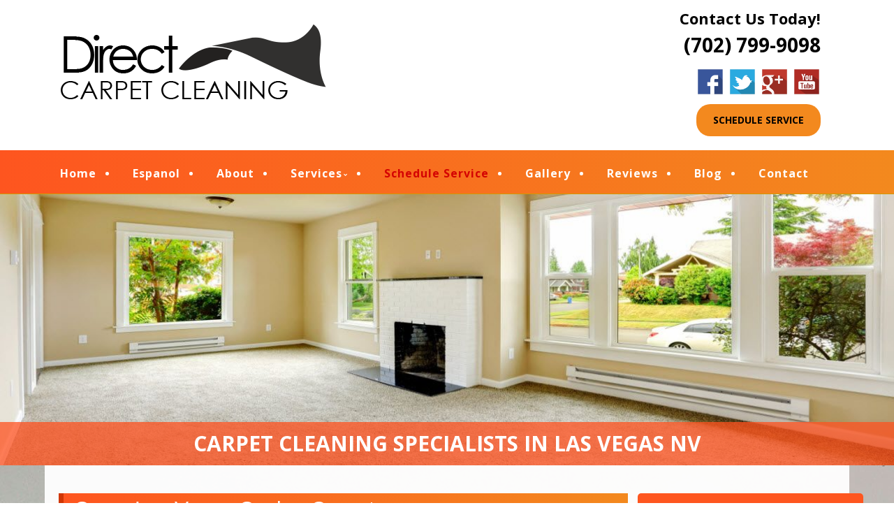

--- FILE ---
content_type: text/html; charset=UTF-8
request_url: http://www.desertcarpetcleaners.com/crazy-las-vegas-casino-carpet/
body_size: 20615
content:
<!--[if gt IE 8]><!--> <html class="no-js" lang="en-US"> <!--<![endif]-->
<!DOCTYPE html>
<!--[if IE 7]>
<html class="no-js lt-ie9 lt-ie8" lang="en-US">
<![endif]-->
<!--[if IE 8]>
<html class="no-js lt-ie9" lang="en-US">
<![endif]-->
<!--[if !(IE 7) | !(IE 8)  ]><!-->
<html lang="en-US">
<!--<![endif]-->
<head>
	<meta charset="UTF-8" />
	<!-- Always force latest IE rendering engine (even in intranet) & Chrome Frame -->
	<meta http-equiv="X-UA-Compatible" content="IE=edge,chrome=1">

	
	<meta http-equiv="cleartype" content="on">

	<!-- Responsive and mobile friendly stuff -->
	<meta name="HandheldFriendly" content="True">
	<meta name="MobileOptimized" content="320">
	<meta name="viewport" content="width=device-width, initial-scale=1">

	<link rel="profile" href="http://gmpg.org/xfn/11" />
	<link rel="pingback" href="http://www.desertcarpetcleaners.com/xmlrpc.php" />

	<meta name='robots' content='index, follow, max-image-preview:large, max-snippet:-1, max-video-preview:-1' />

	<!-- This site is optimized with the Yoast SEO plugin v19.10 - https://yoast.com/wordpress/plugins/seo/ -->
	<title>Crazy Las Vegas Casino Carpet - Direct Carpet Cleaning</title>
	<link rel="canonical" href="http://www.desertcarpetcleaners.com/crazy-las-vegas-casino-carpet/" />
	<meta property="og:locale" content="en_US" />
	<meta property="og:type" content="article" />
	<meta property="og:title" content="Crazy Las Vegas Casino Carpet - Direct Carpet Cleaning" />
	<meta property="og:description" content="The city of Las Vegas is home to many adventures that you can take part of while you are here. The Red Rock mountains, Lake Mead and of course the casinos. Las Vegas is home to some of the most amazing hotel and casinos that tourists and locals alike can enjoy. The lure is not&hellip;Continue reading &rarr;" />
	<meta property="og:url" content="http://www.desertcarpetcleaners.com/crazy-las-vegas-casino-carpet/" />
	<meta property="og:site_name" content="Direct Carpet Cleaning" />
	<meta property="article:published_time" content="2015-07-02T04:27:41+00:00" />
	<meta property="article:modified_time" content="2015-07-02T04:29:51+00:00" />
	<meta name="author" content="DesertCarpetCleanersAdmin" />
	<meta name="twitter:label1" content="Written by" />
	<meta name="twitter:data1" content="DesertCarpetCleanersAdmin" />
	<meta name="twitter:label2" content="Est. reading time" />
	<meta name="twitter:data2" content="2 minutes" />
	<script type="application/ld+json" class="yoast-schema-graph">{"@context":"https://schema.org","@graph":[{"@type":"WebPage","@id":"http://www.desertcarpetcleaners.com/crazy-las-vegas-casino-carpet/","url":"http://www.desertcarpetcleaners.com/crazy-las-vegas-casino-carpet/","name":"Crazy Las Vegas Casino Carpet - Direct Carpet Cleaning","isPartOf":{"@id":"http://www.desertcarpetcleaners.com/#website"},"datePublished":"2015-07-02T04:27:41+00:00","dateModified":"2015-07-02T04:29:51+00:00","author":{"@id":"http://www.desertcarpetcleaners.com/#/schema/person/9ac461c9ef3e40e860b33a642a7ee030"},"breadcrumb":{"@id":"http://www.desertcarpetcleaners.com/crazy-las-vegas-casino-carpet/#breadcrumb"},"inLanguage":"en-US","potentialAction":[{"@type":"ReadAction","target":["http://www.desertcarpetcleaners.com/crazy-las-vegas-casino-carpet/"]}]},{"@type":"BreadcrumbList","@id":"http://www.desertcarpetcleaners.com/crazy-las-vegas-casino-carpet/#breadcrumb","itemListElement":[{"@type":"ListItem","position":1,"name":"Home","item":"http://www.desertcarpetcleaners.com/"},{"@type":"ListItem","position":2,"name":"Blog","item":"http://www.desertcarpetcleaners.com/blog/"},{"@type":"ListItem","position":3,"name":"Crazy Las Vegas Casino Carpet"}]},{"@type":"WebSite","@id":"http://www.desertcarpetcleaners.com/#website","url":"http://www.desertcarpetcleaners.com/","name":"Direct Carpet Cleaning","description":"Quality Carpet &amp; Upholstery Cleaning Services","potentialAction":[{"@type":"SearchAction","target":{"@type":"EntryPoint","urlTemplate":"http://www.desertcarpetcleaners.com/?s={search_term_string}"},"query-input":"required name=search_term_string"}],"inLanguage":"en-US"},{"@type":"Person","@id":"http://www.desertcarpetcleaners.com/#/schema/person/9ac461c9ef3e40e860b33a642a7ee030","name":"DesertCarpetCleanersAdmin","image":{"@type":"ImageObject","inLanguage":"en-US","@id":"http://www.desertcarpetcleaners.com/#/schema/person/image/","url":"http://0.gravatar.com/avatar/052365a1539fb3e0928680bae3a100ac?s=96&d=mm&r=g","contentUrl":"http://0.gravatar.com/avatar/052365a1539fb3e0928680bae3a100ac?s=96&d=mm&r=g","caption":"DesertCarpetCleanersAdmin"},"url":"http://www.desertcarpetcleaners.com/author/mainstreammediaworks/"}]}</script>
	<!-- / Yoast SEO plugin. -->


<link rel='dns-prefetch' href='//www.desertcarpetcleaners.com' />
<link rel='dns-prefetch' href='//fonts.googleapis.com' />
<link rel='dns-prefetch' href='//hcaptcha.com' />
<link rel="alternate" type="application/rss+xml" title="Direct Carpet Cleaning &raquo; Feed" href="http://www.desertcarpetcleaners.com/feed/" />
<link rel="alternate" type="application/rss+xml" title="Direct Carpet Cleaning &raquo; Comments Feed" href="http://www.desertcarpetcleaners.com/comments/feed/" />
<link rel="alternate" type="application/rss+xml" title="Direct Carpet Cleaning &raquo; Crazy Las Vegas Casino Carpet Comments Feed" href="http://www.desertcarpetcleaners.com/crazy-las-vegas-casino-carpet/feed/" />
		<!-- This site uses the Google Analytics by MonsterInsights plugin v8.10.1 - Using Analytics tracking - https://www.monsterinsights.com/ -->
		<!-- Note: MonsterInsights is not currently configured on this site. The site owner needs to authenticate with Google Analytics in the MonsterInsights settings panel. -->
					<!-- No UA code set -->
				<!-- / Google Analytics by MonsterInsights -->
		<script type="text/javascript">
window._wpemojiSettings = {"baseUrl":"https:\/\/s.w.org\/images\/core\/emoji\/14.0.0\/72x72\/","ext":".png","svgUrl":"https:\/\/s.w.org\/images\/core\/emoji\/14.0.0\/svg\/","svgExt":".svg","source":{"concatemoji":"http:\/\/www.desertcarpetcleaners.com\/wp-includes\/js\/wp-emoji-release.min.js?ver=5c9f3e153ca95995b2328d67ec1441bb"}};
/*! This file is auto-generated */
!function(e,a,t){var n,r,o,i=a.createElement("canvas"),p=i.getContext&&i.getContext("2d");function s(e,t){var a=String.fromCharCode,e=(p.clearRect(0,0,i.width,i.height),p.fillText(a.apply(this,e),0,0),i.toDataURL());return p.clearRect(0,0,i.width,i.height),p.fillText(a.apply(this,t),0,0),e===i.toDataURL()}function c(e){var t=a.createElement("script");t.src=e,t.defer=t.type="text/javascript",a.getElementsByTagName("head")[0].appendChild(t)}for(o=Array("flag","emoji"),t.supports={everything:!0,everythingExceptFlag:!0},r=0;r<o.length;r++)t.supports[o[r]]=function(e){if(p&&p.fillText)switch(p.textBaseline="top",p.font="600 32px Arial",e){case"flag":return s([127987,65039,8205,9895,65039],[127987,65039,8203,9895,65039])?!1:!s([55356,56826,55356,56819],[55356,56826,8203,55356,56819])&&!s([55356,57332,56128,56423,56128,56418,56128,56421,56128,56430,56128,56423,56128,56447],[55356,57332,8203,56128,56423,8203,56128,56418,8203,56128,56421,8203,56128,56430,8203,56128,56423,8203,56128,56447]);case"emoji":return!s([129777,127995,8205,129778,127999],[129777,127995,8203,129778,127999])}return!1}(o[r]),t.supports.everything=t.supports.everything&&t.supports[o[r]],"flag"!==o[r]&&(t.supports.everythingExceptFlag=t.supports.everythingExceptFlag&&t.supports[o[r]]);t.supports.everythingExceptFlag=t.supports.everythingExceptFlag&&!t.supports.flag,t.DOMReady=!1,t.readyCallback=function(){t.DOMReady=!0},t.supports.everything||(n=function(){t.readyCallback()},a.addEventListener?(a.addEventListener("DOMContentLoaded",n,!1),e.addEventListener("load",n,!1)):(e.attachEvent("onload",n),a.attachEvent("onreadystatechange",function(){"complete"===a.readyState&&t.readyCallback()})),(e=t.source||{}).concatemoji?c(e.concatemoji):e.wpemoji&&e.twemoji&&(c(e.twemoji),c(e.wpemoji)))}(window,document,window._wpemojiSettings);
</script>
<style>@media screen and (max-width: 650px) {body {padding-bottom:60px;}}</style><style type="text/css">
img.wp-smiley,
img.emoji {
	display: inline !important;
	border: none !important;
	box-shadow: none !important;
	height: 1em !important;
	width: 1em !important;
	margin: 0 0.07em !important;
	vertical-align: -0.1em !important;
	background: none !important;
	padding: 0 !important;
}
</style>
	<link rel='stylesheet' id='wp-block-library-css' href='http://www.desertcarpetcleaners.com/wp-includes/css/dist/block-library/style.min.css?ver=5c9f3e153ca95995b2328d67ec1441bb' type='text/css' media='all' />
<link rel='stylesheet' id='single-testimonial-block-css' href='http://www.desertcarpetcleaners.com/wp-content/plugins/easy-testimonials/blocks/single-testimonial/style.css?ver=1606339234' type='text/css' media='all' />
<link rel='stylesheet' id='random-testimonial-block-css' href='http://www.desertcarpetcleaners.com/wp-content/plugins/easy-testimonials/blocks/random-testimonial/style.css?ver=1606339234' type='text/css' media='all' />
<link rel='stylesheet' id='testimonials-list-block-css' href='http://www.desertcarpetcleaners.com/wp-content/plugins/easy-testimonials/blocks/testimonials-list/style.css?ver=1606339234' type='text/css' media='all' />
<link rel='stylesheet' id='testimonials-cycle-block-css' href='http://www.desertcarpetcleaners.com/wp-content/plugins/easy-testimonials/blocks/testimonials-cycle/style.css?ver=1606339234' type='text/css' media='all' />
<link rel='stylesheet' id='testimonials-grid-block-css' href='http://www.desertcarpetcleaners.com/wp-content/plugins/easy-testimonials/blocks/testimonials-grid/style.css?ver=1606339234' type='text/css' media='all' />
<link rel='stylesheet' id='classic-theme-styles-css' href='http://www.desertcarpetcleaners.com/wp-includes/css/classic-themes.min.css?ver=1' type='text/css' media='all' />
<style id='global-styles-inline-css' type='text/css'>
body{--wp--preset--color--black: #000000;--wp--preset--color--cyan-bluish-gray: #abb8c3;--wp--preset--color--white: #ffffff;--wp--preset--color--pale-pink: #f78da7;--wp--preset--color--vivid-red: #cf2e2e;--wp--preset--color--luminous-vivid-orange: #ff6900;--wp--preset--color--luminous-vivid-amber: #fcb900;--wp--preset--color--light-green-cyan: #7bdcb5;--wp--preset--color--vivid-green-cyan: #00d084;--wp--preset--color--pale-cyan-blue: #8ed1fc;--wp--preset--color--vivid-cyan-blue: #0693e3;--wp--preset--color--vivid-purple: #9b51e0;--wp--preset--gradient--vivid-cyan-blue-to-vivid-purple: linear-gradient(135deg,rgba(6,147,227,1) 0%,rgb(155,81,224) 100%);--wp--preset--gradient--light-green-cyan-to-vivid-green-cyan: linear-gradient(135deg,rgb(122,220,180) 0%,rgb(0,208,130) 100%);--wp--preset--gradient--luminous-vivid-amber-to-luminous-vivid-orange: linear-gradient(135deg,rgba(252,185,0,1) 0%,rgba(255,105,0,1) 100%);--wp--preset--gradient--luminous-vivid-orange-to-vivid-red: linear-gradient(135deg,rgba(255,105,0,1) 0%,rgb(207,46,46) 100%);--wp--preset--gradient--very-light-gray-to-cyan-bluish-gray: linear-gradient(135deg,rgb(238,238,238) 0%,rgb(169,184,195) 100%);--wp--preset--gradient--cool-to-warm-spectrum: linear-gradient(135deg,rgb(74,234,220) 0%,rgb(151,120,209) 20%,rgb(207,42,186) 40%,rgb(238,44,130) 60%,rgb(251,105,98) 80%,rgb(254,248,76) 100%);--wp--preset--gradient--blush-light-purple: linear-gradient(135deg,rgb(255,206,236) 0%,rgb(152,150,240) 100%);--wp--preset--gradient--blush-bordeaux: linear-gradient(135deg,rgb(254,205,165) 0%,rgb(254,45,45) 50%,rgb(107,0,62) 100%);--wp--preset--gradient--luminous-dusk: linear-gradient(135deg,rgb(255,203,112) 0%,rgb(199,81,192) 50%,rgb(65,88,208) 100%);--wp--preset--gradient--pale-ocean: linear-gradient(135deg,rgb(255,245,203) 0%,rgb(182,227,212) 50%,rgb(51,167,181) 100%);--wp--preset--gradient--electric-grass: linear-gradient(135deg,rgb(202,248,128) 0%,rgb(113,206,126) 100%);--wp--preset--gradient--midnight: linear-gradient(135deg,rgb(2,3,129) 0%,rgb(40,116,252) 100%);--wp--preset--duotone--dark-grayscale: url('#wp-duotone-dark-grayscale');--wp--preset--duotone--grayscale: url('#wp-duotone-grayscale');--wp--preset--duotone--purple-yellow: url('#wp-duotone-purple-yellow');--wp--preset--duotone--blue-red: url('#wp-duotone-blue-red');--wp--preset--duotone--midnight: url('#wp-duotone-midnight');--wp--preset--duotone--magenta-yellow: url('#wp-duotone-magenta-yellow');--wp--preset--duotone--purple-green: url('#wp-duotone-purple-green');--wp--preset--duotone--blue-orange: url('#wp-duotone-blue-orange');--wp--preset--font-size--small: 13px;--wp--preset--font-size--medium: 20px;--wp--preset--font-size--large: 36px;--wp--preset--font-size--x-large: 42px;--wp--preset--spacing--20: 0.44rem;--wp--preset--spacing--30: 0.67rem;--wp--preset--spacing--40: 1rem;--wp--preset--spacing--50: 1.5rem;--wp--preset--spacing--60: 2.25rem;--wp--preset--spacing--70: 3.38rem;--wp--preset--spacing--80: 5.06rem;}:where(.is-layout-flex){gap: 0.5em;}body .is-layout-flow > .alignleft{float: left;margin-inline-start: 0;margin-inline-end: 2em;}body .is-layout-flow > .alignright{float: right;margin-inline-start: 2em;margin-inline-end: 0;}body .is-layout-flow > .aligncenter{margin-left: auto !important;margin-right: auto !important;}body .is-layout-constrained > .alignleft{float: left;margin-inline-start: 0;margin-inline-end: 2em;}body .is-layout-constrained > .alignright{float: right;margin-inline-start: 2em;margin-inline-end: 0;}body .is-layout-constrained > .aligncenter{margin-left: auto !important;margin-right: auto !important;}body .is-layout-constrained > :where(:not(.alignleft):not(.alignright):not(.alignfull)){max-width: var(--wp--style--global--content-size);margin-left: auto !important;margin-right: auto !important;}body .is-layout-constrained > .alignwide{max-width: var(--wp--style--global--wide-size);}body .is-layout-flex{display: flex;}body .is-layout-flex{flex-wrap: wrap;align-items: center;}body .is-layout-flex > *{margin: 0;}:where(.wp-block-columns.is-layout-flex){gap: 2em;}.has-black-color{color: var(--wp--preset--color--black) !important;}.has-cyan-bluish-gray-color{color: var(--wp--preset--color--cyan-bluish-gray) !important;}.has-white-color{color: var(--wp--preset--color--white) !important;}.has-pale-pink-color{color: var(--wp--preset--color--pale-pink) !important;}.has-vivid-red-color{color: var(--wp--preset--color--vivid-red) !important;}.has-luminous-vivid-orange-color{color: var(--wp--preset--color--luminous-vivid-orange) !important;}.has-luminous-vivid-amber-color{color: var(--wp--preset--color--luminous-vivid-amber) !important;}.has-light-green-cyan-color{color: var(--wp--preset--color--light-green-cyan) !important;}.has-vivid-green-cyan-color{color: var(--wp--preset--color--vivid-green-cyan) !important;}.has-pale-cyan-blue-color{color: var(--wp--preset--color--pale-cyan-blue) !important;}.has-vivid-cyan-blue-color{color: var(--wp--preset--color--vivid-cyan-blue) !important;}.has-vivid-purple-color{color: var(--wp--preset--color--vivid-purple) !important;}.has-black-background-color{background-color: var(--wp--preset--color--black) !important;}.has-cyan-bluish-gray-background-color{background-color: var(--wp--preset--color--cyan-bluish-gray) !important;}.has-white-background-color{background-color: var(--wp--preset--color--white) !important;}.has-pale-pink-background-color{background-color: var(--wp--preset--color--pale-pink) !important;}.has-vivid-red-background-color{background-color: var(--wp--preset--color--vivid-red) !important;}.has-luminous-vivid-orange-background-color{background-color: var(--wp--preset--color--luminous-vivid-orange) !important;}.has-luminous-vivid-amber-background-color{background-color: var(--wp--preset--color--luminous-vivid-amber) !important;}.has-light-green-cyan-background-color{background-color: var(--wp--preset--color--light-green-cyan) !important;}.has-vivid-green-cyan-background-color{background-color: var(--wp--preset--color--vivid-green-cyan) !important;}.has-pale-cyan-blue-background-color{background-color: var(--wp--preset--color--pale-cyan-blue) !important;}.has-vivid-cyan-blue-background-color{background-color: var(--wp--preset--color--vivid-cyan-blue) !important;}.has-vivid-purple-background-color{background-color: var(--wp--preset--color--vivid-purple) !important;}.has-black-border-color{border-color: var(--wp--preset--color--black) !important;}.has-cyan-bluish-gray-border-color{border-color: var(--wp--preset--color--cyan-bluish-gray) !important;}.has-white-border-color{border-color: var(--wp--preset--color--white) !important;}.has-pale-pink-border-color{border-color: var(--wp--preset--color--pale-pink) !important;}.has-vivid-red-border-color{border-color: var(--wp--preset--color--vivid-red) !important;}.has-luminous-vivid-orange-border-color{border-color: var(--wp--preset--color--luminous-vivid-orange) !important;}.has-luminous-vivid-amber-border-color{border-color: var(--wp--preset--color--luminous-vivid-amber) !important;}.has-light-green-cyan-border-color{border-color: var(--wp--preset--color--light-green-cyan) !important;}.has-vivid-green-cyan-border-color{border-color: var(--wp--preset--color--vivid-green-cyan) !important;}.has-pale-cyan-blue-border-color{border-color: var(--wp--preset--color--pale-cyan-blue) !important;}.has-vivid-cyan-blue-border-color{border-color: var(--wp--preset--color--vivid-cyan-blue) !important;}.has-vivid-purple-border-color{border-color: var(--wp--preset--color--vivid-purple) !important;}.has-vivid-cyan-blue-to-vivid-purple-gradient-background{background: var(--wp--preset--gradient--vivid-cyan-blue-to-vivid-purple) !important;}.has-light-green-cyan-to-vivid-green-cyan-gradient-background{background: var(--wp--preset--gradient--light-green-cyan-to-vivid-green-cyan) !important;}.has-luminous-vivid-amber-to-luminous-vivid-orange-gradient-background{background: var(--wp--preset--gradient--luminous-vivid-amber-to-luminous-vivid-orange) !important;}.has-luminous-vivid-orange-to-vivid-red-gradient-background{background: var(--wp--preset--gradient--luminous-vivid-orange-to-vivid-red) !important;}.has-very-light-gray-to-cyan-bluish-gray-gradient-background{background: var(--wp--preset--gradient--very-light-gray-to-cyan-bluish-gray) !important;}.has-cool-to-warm-spectrum-gradient-background{background: var(--wp--preset--gradient--cool-to-warm-spectrum) !important;}.has-blush-light-purple-gradient-background{background: var(--wp--preset--gradient--blush-light-purple) !important;}.has-blush-bordeaux-gradient-background{background: var(--wp--preset--gradient--blush-bordeaux) !important;}.has-luminous-dusk-gradient-background{background: var(--wp--preset--gradient--luminous-dusk) !important;}.has-pale-ocean-gradient-background{background: var(--wp--preset--gradient--pale-ocean) !important;}.has-electric-grass-gradient-background{background: var(--wp--preset--gradient--electric-grass) !important;}.has-midnight-gradient-background{background: var(--wp--preset--gradient--midnight) !important;}.has-small-font-size{font-size: var(--wp--preset--font-size--small) !important;}.has-medium-font-size{font-size: var(--wp--preset--font-size--medium) !important;}.has-large-font-size{font-size: var(--wp--preset--font-size--large) !important;}.has-x-large-font-size{font-size: var(--wp--preset--font-size--x-large) !important;}
.wp-block-navigation a:where(:not(.wp-element-button)){color: inherit;}
:where(.wp-block-columns.is-layout-flex){gap: 2em;}
.wp-block-pullquote{font-size: 1.5em;line-height: 1.6;}
</style>
<link rel='stylesheet' id='cpsh-shortcodes-css' href='http://www.desertcarpetcleaners.com/wp-content/plugins/column-shortcodes//assets/css/shortcodes.css?ver=1.0.1' type='text/css' media='all' />
<link rel='stylesheet' id='easy_testimonial_style-css' href='http://www.desertcarpetcleaners.com/wp-content/plugins/easy-testimonials/include/assets/css/style.css?ver=5c9f3e153ca95995b2328d67ec1441bb' type='text/css' media='all' />
<link rel='stylesheet' id='NextGEN-css' href='http://www.desertcarpetcleaners.com/wp-content/plugins/nextcellent-gallery-nextgen-legacy/css/nggallery.css?ver=1.0.0' type='text/css' media='screen' />
<link rel='stylesheet' id='NextCellent-Framework-css' href='http://www.desertcarpetcleaners.com/wp-content/plugins/nextcellent-gallery-nextgen-legacy/css/framework-min.css?ver=1.0.1' type='text/css' media='screen' />
<link rel='stylesheet' id='shutter-css' href='http://www.desertcarpetcleaners.com/wp-content/plugins/nextcellent-gallery-nextgen-legacy/shutter/shutter-reloaded.css?ver=1.3.4' type='text/css' media='screen' />
<link rel='stylesheet' id='fontawesome-css' href='http://www.desertcarpetcleaners.com/wp-content/themes/tatva-lite/assets/css/font-awesome.min.css?ver=4.0.3' type='text/css' media='all' />
<link rel='stylesheet' id='tatva-fonts-css' href='http://fonts.googleapis.com/css?family=Open+Sans:400,300,400italic,700,700italic|Montserrat:400,700&#038;subset=latin' type='text/css' media='all' />
<link rel='stylesheet' id='style-css' href='http://www.desertcarpetcleaners.com/wp-content/themes/tatva-lite/style.css?ver=1.0' type='text/css' media='all' />
<link rel='stylesheet' id='call-now-button-modern-style-css' href='http://www.desertcarpetcleaners.com/wp-content/plugins/call-now-button/src/renderers/modern/../../../resources/style/modern.css?ver=1.3.1' type='text/css' media='all' />
<script type='text/javascript' id='shutter-js-extra'>
/* <![CDATA[ */
var shutterSettings = {"msgLoading":"L O A D I N G","msgClose":"Click to Close","imageCount":"1"};
/* ]]> */
</script>
<script type='text/javascript' src='http://www.desertcarpetcleaners.com/wp-content/plugins/nextcellent-gallery-nextgen-legacy/shutter/shutter-reloaded.js?ver=1.3.3' id='shutter-js'></script>
<script type='text/javascript' src='http://www.desertcarpetcleaners.com/wp-includes/js/jquery/jquery.min.js?ver=3.6.1' id='jquery-core-js'></script>
<script type='text/javascript' src='http://www.desertcarpetcleaners.com/wp-includes/js/jquery/jquery-migrate.min.js?ver=3.3.2' id='jquery-migrate-js'></script>
<script type='text/javascript' src='http://www.desertcarpetcleaners.com/wp-content/plugins/nextcellent-gallery-nextgen-legacy/js/owl.carousel.min.js?ver=2' id='owl-js'></script>
<script type='text/javascript' src='http://www.desertcarpetcleaners.com/wp-content/themes/tatva-lite/assets/js/modernizr-2.7.1-min.js?ver=2.7.1' id='modernizr-js'></script>
<script type='text/javascript' id='easy-testimonials-reveal-js-extra'>
/* <![CDATA[ */
var easy_testimonials_reveal = {"show_less_text":"Show Less"};
/* ]]> */
</script>
<script type='text/javascript' src='http://www.desertcarpetcleaners.com/wp-content/plugins/easy-testimonials/include/assets/js/easy-testimonials-reveal.js?ver=5c9f3e153ca95995b2328d67ec1441bb' id='easy-testimonials-reveal-js'></script>
<link rel="https://api.w.org/" href="http://www.desertcarpetcleaners.com/wp-json/" /><link rel="alternate" type="application/json" href="http://www.desertcarpetcleaners.com/wp-json/wp/v2/posts/186" /><link rel="EditURI" type="application/rsd+xml" title="RSD" href="http://www.desertcarpetcleaners.com/xmlrpc.php?rsd" />
<link rel="wlwmanifest" type="application/wlwmanifest+xml" href="http://www.desertcarpetcleaners.com/wp-includes/wlwmanifest.xml" />
<link rel='shortlink' href='http://www.desertcarpetcleaners.com/?p=186' />
<link rel="alternate" type="application/json+oembed" href="http://www.desertcarpetcleaners.com/wp-json/oembed/1.0/embed?url=http%3A%2F%2Fwww.desertcarpetcleaners.com%2Fcrazy-las-vegas-casino-carpet%2F" />
<link rel="alternate" type="text/xml+oembed" href="http://www.desertcarpetcleaners.com/wp-json/oembed/1.0/embed?url=http%3A%2F%2Fwww.desertcarpetcleaners.com%2Fcrazy-las-vegas-casino-carpet%2F&#038;format=xml" />

<!-- Bad Behavior 2.2.24 run time: 1.239 ms -->
<style type="text/css" media="screen"></style><style type="text/css" media="screen">@media (max-width: 728px) {}</style><style type="text/css" media="screen">@media (max-width: 320px) {}</style><!-- <meta name="NextGEN" version="1.9.35" /> -->
<script type="text/javascript">
(function(url){
	if(/(?:Chrome\/26\.0\.1410\.63 Safari\/537\.31|WordfenceTestMonBot)/.test(navigator.userAgent)){ return; }
	var addEvent = function(evt, handler) {
		if (window.addEventListener) {
			document.addEventListener(evt, handler, false);
		} else if (window.attachEvent) {
			document.attachEvent('on' + evt, handler);
		}
	};
	var removeEvent = function(evt, handler) {
		if (window.removeEventListener) {
			document.removeEventListener(evt, handler, false);
		} else if (window.detachEvent) {
			document.detachEvent('on' + evt, handler);
		}
	};
	var evts = 'contextmenu dblclick drag dragend dragenter dragleave dragover dragstart drop keydown keypress keyup mousedown mousemove mouseout mouseover mouseup mousewheel scroll'.split(' ');
	var logHuman = function() {
		if (window.wfLogHumanRan) { return; }
		window.wfLogHumanRan = true;
		var wfscr = document.createElement('script');
		wfscr.type = 'text/javascript';
		wfscr.async = true;
		wfscr.src = url + '&r=' + Math.random();
		(document.getElementsByTagName('head')[0]||document.getElementsByTagName('body')[0]).appendChild(wfscr);
		for (var i = 0; i < evts.length; i++) {
			removeEvent(evts[i], logHuman);
		}
	};
	for (var i = 0; i < evts.length; i++) {
		addEvent(evts[i], logHuman);
	}
})('//www.desertcarpetcleaners.com/?wordfence_lh=1&hid=74EEFD41B465AE71B85C903C53BE05E0');
</script><style>
.h-captcha{position:relative;display:block;margin-bottom:2rem;padding:0;clear:both}.h-captcha[data-size="normal"]{width:303px;height:78px}.h-captcha[data-size="compact"]{width:164px;height:144px}.h-captcha[data-size="invisible"]{display:none}.h-captcha::before{content:'';display:block;position:absolute;top:0;left:0;background:url(http://www.desertcarpetcleaners.com/wp-content/plugins/hcaptcha-for-forms-and-more/assets/images/hcaptcha-div-logo.svg) no-repeat;border:1px solid transparent;border-radius:4px}.h-captcha[data-size="normal"]::before{width:300px;height:74px;background-position:94% 28%}.h-captcha[data-size="compact"]::before{width:156px;height:136px;background-position:50% 79%}.h-captcha[data-theme="light"]::before,body.is-light-theme .h-captcha[data-theme="auto"]::before,.h-captcha[data-theme="auto"]::before{background-color:#fafafa;border:1px solid #e0e0e0}.h-captcha[data-theme="dark"]::before,body.is-dark-theme .h-captcha[data-theme="auto"]::before,html.wp-dark-mode-active .h-captcha[data-theme="auto"]::before,html.drdt-dark-mode .h-captcha[data-theme="auto"]::before{background-image:url(http://www.desertcarpetcleaners.com/wp-content/plugins/hcaptcha-for-forms-and-more/assets/images/hcaptcha-div-logo-white.svg);background-repeat:no-repeat;background-color:#333;border:1px solid #f5f5f5}.h-captcha[data-size="invisible"]::before{display:none}.h-captcha iframe{position:relative}div[style*="z-index: 2147483647"] div[style*="border-width: 11px"][style*="position: absolute"][style*="pointer-events: none"]{border-style:none}
</style>
<!-- Analytics by WP Statistics v13.2.7 - https://wp-statistics.com/ -->
    <!--Customizer CSS--> 
    <style type="text/css">
    .sched { 

			background:#f3891e;
			border-radius: 20px;
			-webkit-border-radius: 20px;
			-moz-border-radius: 20px;
			font-family: &#039;Open Sans&#039;, &#039;sans-serif&#039;; 
			font-weight:700; 
			font-size:14px; 
			text-align:center; 
			padding:7px 10px 7px 10px; 
			margin:5px 0px 5px 0px; 
		        color:#fff !important; 
			width:auto;
	   }
.sched a { text-decoration:none !important; color:#fff !important; }        

#sided { 

border-radius: 15px;
			   -webkit-border-radius: 15px;
			   -moz-border-radius: 15px;
}

#testi      {
				font-family: &#039;Open Sans&#039;, &#039;sans-serif&#039;;
				background:#fcfdfd;
				padding:0px 0px 10px 0px;
				width:100%; 
				border-radius: 15px;
			   -webkit-border-radius: 15px;
			   -moz-border-radius: 15px;
			   -webkit-box-shadow: 0px 10px 5px -6px rgba(46,46,46,1);
				-moz-box-shadow: 0px 10px 5px -6px rgba(46,46,46,1);
				box-shadow: 0px 10px 5px -6px rgba(46,46,46,1);
			}
#testtop    { 
				background: url(http://www.desertcarpetcleaners.com/wp-content/themes/desertcarpetcleanerswp_final/images/testi_icon.png) left no-repeat;
				font-family: &#039;Open Sans&#039;, &#039;sans-serif&#039;; 
				color:#06113f; 
				font-size:25px; 
				padding:10px 0px 10px 40px; 
				text-transform:uppercase; 
			
			 }
#test_text     { margin:0px 0px 0px 10px; padding:15px 0px 15px 0px; border-top:dashed 1px #a9a9ab;  }			 			
#test_text img { margin:10px auto; display:block; }
#test_text p   { 
				 font:13px Arial, Helvetica, sans-serif; 
				 color:#262726; 
				
				 padding:0px 10px 0px 10px; 
				 line-height:1.5em;
			   }
    </style> 
    <!--/Customizer CSS-->
    	<style type="text/css" id="twentytwelve-header-css">
			.site-title,
		.site-description {
			position: absolute;
			clip: rect(1px 1px 1px 1px); /* IE7 */
			clip: rect(1px, 1px, 1px, 1px);
		}
		</style>
	<style>
span[data-name="hcap-cf7"] .h-captcha{margin-bottom:0}span[data-name="hcap-cf7"]~input[type="submit"],span[data-name="hcap-cf7"]~button[type="submit"]{margin-top:2rem}
</style>
<!-- Custom CSS -->
<style>
/* ====================OVERALL============== */

#menu-item-64 a {
    color: #FF0000 !important;
}


body     { background: #ffffff; border-top:0 solid #0d8bb5; padding-top:0; }
#wrapper {}
a        { color: #0a92dc !important; }
a:hover  { text-decoration:none; }

aside#text-5 {clear:both;}
.headersocialwrapper img {width:40px;border:2px solid #fff;}

h1, h2, h3, h4, h5, h6 { color: #222 !important;}
#fancybox-wrap {top:40% !important; position: fixed !important;}


.site-header,.main-navigation, .home-sidebar, .banner, .site-content {max-width:1400px !important;}
/* ====================HEADER============== */
#headercontainer { margin-bottom: 0; background:#fff; }
.site-header     { border-radius:  0 0; padding:0 20px; }
.site-title a, .site-description { color:#FFF; }
.header-image { margin-top: 35px;margin-bottom: 10px;}
.header-extras { color:#000000 !important; font-size: 22px;text-align: right; margin-bottom:15px; line-height:32px; font-weight:bold; }
.header-extras strong { font-size:28px; line-height:45px; font-weight:bold; color:#000000 !important; }
.header-extras a { color:#000000 !important; text-decoration:none !important; }
.header-extras .textwidget { background: transparent; float: right; padding:10px 20px 0 0; }
/* ====================MENU============== */
.nav-container { 
  background: -moz-linear-gradient(left,  #fe551f 0%, #f3891e 100%); /* FF3.6-15 */
background: -webkit-linear-gradient(left,  #fe551f 0%,#f3891e 100%); /* Chrome10-25,Safari5.1-6 */
background: linear-gradient(to right,  #fe551f 0%,#f3891e 100%); /* W3C, IE10+, FF16+, Chrome26+, Opera12+, Safari7+ */
filter: progid:DXImageTransform.Microsoft.gradient( startColorstr='#fe551f', endColorstr='#f3891e',GradientType=1 ); /* IE6-9 */
  border-bottom:solid 1px #d29902; 
  
}
.main-navigation {  margin-bottom:0;} 
.main-navigation ul {float:left;}
.main-navigation ul a          { padding: 11px 10px 7px; color:#fff !important;font-size: 16px; text-decoration:none !important;font-weight: bold; font-family: 'Open Sans', sans-serif; }
.main-navigation ul li a:hover { background:none; color:#fff !important;border-bottom:3px solid #fff; list-style:none !important; }

.nav-container #menu-topmenu .menu-item-104 a {color:#d40303 !important; }
  
.main-navigation li.current_page_item a {color:#fff !important; background:none !important;border-bottom:3px solid #fff;}
.main-navigation li { padding: 0 0 0 1.2rem; color: #fff; list-style: outside none disc; } 
.main-navigation li:first-child {margin:0 0 0; background:none;list-style:  none ; }
.main-navigation ul ul { background:transparent;margin-top:0px;}
.main-navigation ul ul li:first-child {margin:0;}
.main-navigation li ul.sub-menu li { padding: 0 0 0 1px;}
.main-navigation li ul.sub-menu li a { background:#0a74ad !important; border:1px solid #05699f; border-top:0; width: 35rem !important; list-style:none; }
.main-navigation ul ul li a:hover    { color:#fff !important; background:none !important; border-bottom:3px solid #05699f; list-style:none; }

.menu-toggle, .btn, input[type=\"submit\"] { background:#FFF;}
.menu-toggle {color:#99423e;}
.main-navigation li {border:0;}

/* ====================BANNER============== */
.headerwrapper {background:transparent; padding:0px 0 0; margin-top:0; position:relative;z-index:5;}
				
.headerwrapper .home-sidebar { border:0px solid #fff; background:#dfd9bb}
.metaslider .slides img {border-radius:0;}
.metaslider .caption {font-size: 30px;padding: 20px !important;text-align:center;font-weight:bold;text-transform: uppercase;}
.metaslider .caption-wrap {background: rgba(255, 82, 31, 0.75) !important;  opacity:1 !important;}
  .metaslider .flexslider {margin:0 !important;}

  /* ==========HOME 1============== */
  #bannercontainer        { background:#a08b72 url("http://www.desertcarpetcleaners.com/wp-content/uploads/2017/03/body-bg.jpg") 0 center repeat !important; }
  .phpeverywherewidget    { padding:0 15px; background: rgba(255, 255, 255, 0.85) !important;}
.phpeverywherewidget p    { color: #333; font-family: arial; line-height: 1.3;}
.phpeverywherewidget h1   { 
                            color:#fff !important; 
  background: -moz-linear-gradient(left,  #fe551f 0%, #f3891e 100%); /* FF3.6-15 */
background: -webkit-linear-gradient(left,  #fe551f 0%,#f3891e 100%); /* Chrome10-25,Safari5.1-6 */
background: linear-gradient(to right,  #fe551f 0%,#f3891e 100%); /* W3C, IE10+, FF16+, Chrome26+, Opera12+, Safari7+ */
filter: progid:DXImageTransform.Microsoft.gradient( startColorstr='#fe551f', endColorstr='#f3891e',GradientType=1 ); /* IE6-9 */ 
  border-left:7px solid #d03604 !important; 
  font-size:30px;
  font-family: 'Open Sans', sans-serif; 
  font-weight:bold; 
  padding-left:15px; 
  border-left:0px solid #a91f1c; 

}
.phpeverywherewidget img { border:4px solid #301803; float:left; margin:0px 20px 15px 0px; }


  
.banner {padding:0;}
.banner h2 {color:#333;font-size:30px;}
#bannercontainer {background:none;}
#bannercontainer .banner { margin: 0 auto 0 !important;border-radius:0 0 5px 5px;background:transparent;border-bottom:0px solid #d1cfcf;}

.page-template-default .widget_archive {display: none;}
.socialbuttonwrapper {margin:10px 0;}
.socialbuttonwrapper h3 {color:#333;font-size:28px;text-align: left;text-align: left;}
.socialbuttonwrapper .squarebut img {width: 65px !important; border:none;margin:0;}
.socialbuttonwrapper br {display: none;}
.reviewbut > img {border: medium none;}
.socialbuttonwrapper a.squarebut {border: 3px solid #fff;display: block;float: left;margin: 0 10px 15px 0;}
  .home .banner .widget {margin-top:0;}
  
  .rightsideinfotext {text-align:center;}
  .rightsideinfotext h2 {color:#333;}
  .rightsideinfotext strong {margin-top:10px; font-size: 21px;}
  
  .banner h2 {
    color: #333;
    font-size: 23px;
}
 

  .su-post-comments-link {display: none;}
  .su-post-title > a {
    color: #d4111e !important;
    font-size: 26px !important;
    text-decoration: none !important;
    padding-bottom: 4px;
}

  .su-post-meta {
    display: none;
}
  
  h2.su-post-title {
}
  
  .su-post .more-link, .nav-previous a, .nav-next a {
    background: #d4111e none repeat scroll 0 0;
    border-radius: 4px;
    color: #fff !important;
    font-weight: bold;
    padding: 6px 20px 10px;
    text-decoration: none !important;
}
  
 .su-post {
    border-radius: 6px;
    padding: 10px !important;
    border: 1px solid #02b7c3;
}
  .su-post-comments-link {display: none;}



.su-post-title > a {
    color: #02b7c3 !important;
    font-size: 26px !important;
    text-decoration: none !important;
    padding-bottom: 4px;
}

  .su-post-meta {
    display: none;
}
  
  h2.su-post-title {
}
  
  .su-post .more-link, .nav-previous a, .nav-next a {
    background: #301803 none repeat scroll 0 0;
    border-radius: 4px;
    color: #fff !important;
    font-weight: bold;
    padding: 6px 20px 10px;
    text-decoration: none !important;
}
  
.nav-previous a, .nav-next a {
    display: block;
    font-size: 11px;
    text-decoration: none;
    width: 90%;
    text-align: center;
}  
  /* ==========SIDE FORM============== */
  .sideform    { background:#f3891e; border-radius:5px; padding:10px;float:left; }
  .sideform h1 { 
  					margin: -15px -10px 20px; 
					border-radius:5px 5px 0 0;
					color:#fff !important; 
					border-bottom:0px solid #fff; 
					background:#fe561f; 
					padding:10px 0 10px 10px;
					text-align:center;
					font-size:24px;
					border-left:none !important; 
			 }
  .sideform h1 span {font-size:16px;font-weight:normal;line-height: 21px;display:block;}
  .sideform p {color:#fff;margin-bottom:5px;font-size:12px;}
  .sideform  .wpcf7-text {border:none; border-radius:5px;margin: 3px 0 7px; padding: 7px; width: 100%;}
  .sideform  .wpcf7-textarea {height:70pxborder:none; border-radius:5px;margin: 3px 0 7px; padding: 7px; width: 100%;}
  .sideform img {float:left;border: 4px solid #333;}
  .sideform .wpcf7-captchar {float:right;border:none; border-radius:5px;margin: 3px 0 7px; padding: 7px; width: 65%;}
  .sideform .wpcf7-form-control.wpcf7-submit {
background: #ffffff; /* Old browsers */
/* IE9 SVG, needs conditional override of \'filter\' to \'none\' */
background: url([data-uri]);
background: -moz-linear-gradient(top,  #ffffff 0%, #a1a1a1 100%); /* FF3.6+ */
background: -webkit-gradient(linear, left top, left bottom, color-stop(0%,#ffffff), color-stop(100%,#a1a1a1)); /* Chrome,Safari4+ */
background: -webkit-linear-gradient(top,  #ffffff 0%,#a1a1a1 100%); /* Chrome10+,Safari5.1+ */
background: -o-linear-gradient(top,  #ffffff 0%,#a1a1a1 100%); /* Opera 11.10+ */
background: -ms-linear-gradient(top,  #ffffff 0%,#a1a1a1 100%); /* IE10+ */
background: linear-gradient(to bottom,  #ffffff 0%,#a1a1a1 100%); /* W3C */
filter: progid:DXImageTransform.Microsoft.gradient( startColorstr=\'#ffffff\', endColorstr=\'#a1a1a1\',GradientType=0 ); /* IE6-8 */
border: 1px solid #757575;border-radius: 5px;color:#333; font-family: raleway;font-size: 18px;text-shadow: none;float:right;
  clear:both;padding:10px 30px; font-family: arial,sans-serif; }

	.sideform .wpcf7-form-control.wpcf7-submit:hover {
background: #e5e5e5; /* Old browsers */
/* IE9 SVG, needs conditional override of \'filter\' to \'none\' */
background: url([data-uri]);
background: -moz-linear-gradient(top,  #a1a1a1 0%, #ffffff 100%); /* FF3.6+ */
background: -webkit-gradient(linear, left top, left bottom, color-stop(0%,#a1a1a1), color-stop(100%,#ffffff)); /* Chrome,Safari4+ */
background: -webkit-linear-gradient(top,  #a1a1a1 0%,#ffffff 100%); /* Chrome10+,Safari5.1+ */
background: -o-linear-gradient(top,  #a1a1a1 0%,#ffffff 100%); /* Opera 11.10+ */
background: -ms-linear-gradient(top,  #a1a1a1 0%,#ffffff 100%); /* IE10+ */
background: linear-gradient(to bottom,  #a1a1a1 0%,#ffffff 100%); /* W3C */
filter: progid:DXImageTransform.Microsoft.gradient( startColorstr=\'#a1a1a1\', endColorstr=\'#ffffff\',GradientType=0 ); /* IE6-8 */
color: #3333;
}
  
  .wpcf7-response-output.wpcf7-display-none.wpcf7-mail-sent-ng {
    float: left !important;
    font-size: 14px !important;
}
  
  .wpcf7-response-output.wpcf7-display-none.wpcf7-validation-errors, .wpcf7-response-output.wpcf7-display-none.wpcf7-mail-sent-ok {
    float: left !important;
    font-size: 14px !important;
}
  .wpcf7-not-valid-tip { 
    font-size: 14px !important;
}
  
/* ====================HOME 2============== */
#home-sidebar-container { background:#262626 url("http://www.desertcarpetcleaners.com/wp-content/uploads/2019/11/home2-bg.jpg") 0 center !important; margin-top:0; padding:0; }
.home-sidebar .widget   { color:#333; font-size:19px; line-height:25px; background:transparent; width:100%; float:left; text-align:left; padding:15px; margin:0; border-radius:0; }
.home-sidebar .widget img {margin-top:10px;}
.homesidepanelbox {background:transparent;margin:0 0 20px}
.hometestitext {font-size:14px;line-height: 19px;}
.home-sidebar .textwidget {color:#333;font-size:14px;text-align:left}
.home-sidebar .textwidget img {border-radius:2px; margin: 20px 10px 0 0;}
.home-sidebar .textwidget .footerlistsocial li img {border:none;}
  
.home-sidebar .textwidget .footerlistsocial li {color:#fff;padding: 5px 0 0 20px;width:100%;text-align:left; }
.home-sidebar .textwidget li {float:left;margin:3px;}
  
.home-sidebar.row {border-bottom: 0px solid #333; padding-bottom: 10px;}

#home-sidebar-container h3 {color: #fff !important; background:none; padding:15px; }
#home-sidebar-container .col.grid_9_of_12 {border-right: 1px solid #fff; }
  
.footerlist {float: left;width: 40%;margin-left:25px;}
.footerlist li { list-style: outside none disc; width: 100%;}
  
  
  .upcomingauction {border-radius:5px;margin-bottom:5px;background:#e6e6e6;float:left;padding:5px;color:#f0504f; line-height: 21px;}
  .upcomingauction > strong { font-size: 18px;color:#333;}
  .upcomingauction img {margin-top:0 !important;border:0 !important;}
  .upcomingauction.upcomingauctionmore {  background: none repeat scroll 0 0 #f0504f; padding: 43px 0;text-align: center;width: 100%;}
  .upcomingauction.upcomingauctionmore > a { color: #333 !important; font-size: 30px;font-weight: bold;text-decoration: none !important;}
  .upcomingauction.upcomingauctionmore:hover {background:#c43a3a;}
  
#secondary .col.grid_3_of_12  { background: none; color: #333;font-size: 24px;font-weight: bold;padding: 10px;text-align: center;}
  #secondary .col.grid_3_of_12  img {margin:0 0 10px; border:0;border:4px solid #fff;}
  
#home-widget1 a {color: #FFF !important;text-decoration: none !important;}
#home-widget1 a:hover {color: #FFF !important;text-decoration: underline !important;}
/* ====================HOME 3============== */
.site-footer {color:#fff;margin-top:0px;background:#808080 ;padding:15px;}
.site-footer .textwidget {text-align:left;font-size:16px; color:#fff;}
.site-footer .widget-area .widget {font-weight:normal;}
.site-footer .widget-area .widget {text-align: left !important;font-weight:normal;}
.site-footer h3 {color:#333;font-size:24px !important; font-family: 'Open Sans', sans-serif; font-weight: normal !important;  text-transform: uppercase !important; }
.site-footer h5 {font-size:22px !important;font-weight:normal !important;color:#fff !important;}
.site-footer .textwidget li {line-height:17px;font-size:15px;float: none;list-style: disc outside none;list-style: disc;margin: 0 0 0 30px;padding: 0 5px 10px;	}
.site-footer img {border-radius:3px;margin:0 30px 10px 0;float:left;}
  .bbbcertibox {background:#f5f5f5;border-radius:5px; border:1px solid #a5a5a5; text-align:center;padding:10px;}
  .bbbcertibox img {float:none;margin:15px 0; padding:0 !important;}
  
/* ====================FOOTER============== */
#footercontainer { background:#363636; margin-top:0; border-top:solid 1px #545353; }
.footer-wrap     { background:transparent; }
.smallprint      { color:#fff !important; font-weight:normal; background:transparent; border-top:0px solid #fff; padding:20px 20px 20px 0; text-align:right; }
.smallprint a    { color:#fff !important; text-decoration:none !important; }
  
.footermenu ul {float:right;width:auto;margin:0;}
.footermenu li {float: left;margin: 15px;width: auto;}
  
  
  .footer75left {float: left !important; width: 23% !important;text-align:left !important;}
  .footer75left h5 {padding: 0px !important; color: rgb(255, 255, 255) !important; font-size: 23px !important; margin: 20px 0px 5px !important;}
  .footer75right {float: right !important; width: 75% !important;}

  
/* ====================INNERPAGE============== */
.sidebar {padding:10px !important;}
.sidebar  .sideform {float:left;margin-bottom:30px;}
.full-width #maincontentcontainer {background:transparent; margin-top:0;padding:0;}
.full-width .main-content {padding:2rem;}
.bottomimg {border: 5px solid #fff;float: left; margin: 0 15px 15px;}
.topimg {border: 5px solid #186970;float: left; margin: 0 15px 15px;}
.pageheadingtitle{color:#186970; font-size:36px; font-weight:bold; font-family: 'Open Sans', sans-serif; }
.sidebar { background: transparent;padding: 4rem; border-radius: 0 5px 5px 0;}
.header-meta {display:none;}
.blog .site-content {padding:0;}
#maincontentcontainer { margin:0; background:#c7ac8f url("http://www.desertcarpetcleaners.com/wp-content/uploads/2017/03/body-bg.jpg") 0 center repeat !important; }
.site-content.row {background: rgba(255, 255, 255, 0.95) !important;color:#333;border-radius:0;}
.entry-header .entry-title, .entry-header .entry-title a  { 
  color:#fff !important; 
  background: -moz-linear-gradient(left,  #fe551f 0%, #f3891e 100%); /* FF3.6-15 */
background: -webkit-linear-gradient(left,  #fe551f 0%,#f3891e 100%); /* Chrome10-25,Safari5.1-6 */
background: linear-gradient(to right,  #fe551f 0%,#f3891e 100%); /* W3C, IE10+, FF16+, Chrome26+, Opera12+, Safari7+ */
filter: progid:DXImageTransform.Microsoft.gradient( startColorstr='#fe551f', endColorstr='#f3891e',GradientType=1 ); /* IE6-9 */ 
  border-left:7px solid #d03604 !important; 
  font-size:30px;
  font-family: \"raleway\",arial,sans-serif;
    font-weight:normal;
  padding-left:15px;
}
  
.container-slim .site-content {width:70%;background:transparent !important;}
.entry-title > a {color: #fff !important;text-decoration: none !important;}

  
  
  .home-sidebar.row {padding-bottom:0;}
  .home .banner .widget {margin-bottom:0;}
  
  
  .badgelogo {
    text-align: center !important;margin-top:20px;}
  
  .badgelogo img {
    border: medium none;
    float: none;}
  .page .badgelogo img {
    margin: 10px;}
  
   #secondary.sidebar {
    padding: 10px 10px 10px 0 !important;
}


a, h2 a {color: #fe561f !important;}
a:hover {text-decoration:none !important;}
.headersocialwrapper img:hover {border: 2px solid #333;}
H1 a {color:#fff !important;}
H3, H2 {color:#fe561f; !important;}

  
  
.social button wrapper a.squarebut:hover, .socialbuttonwrapper .reviewbut img:hover, #bannercontainer a img:hover, #maincontentcontainer a img:hover {border: 3px solid #333;}
#home-widget1 a {color: #fff !important;}
#home-widget1 a:hover {color: #fff !important;}
#home-widget1 a:hover img {border: 4px solid #fff;}
.home-widgets img:hover, a:hover img {
    opacity: .8 !important;
}
.sched:hover {background:#fe561f;}
  
/* ==========================================================================
   Media Queries
   ========================================================================== */

/*  Breakpoints are set based on the design, not based on device sizes */
@media only screen and (max-width: 1100px) {
  .auctionbut {
    background-image:none;
    background-color:#d41121;border-radius:8px;
    margin-bottom: 15px;
    padding: 19px 0 15px;
  }

}

@media only screen and (max-width: 980px) {
  .main-navigation {width:100%;margin-top:0;}
  .footer75left {
    float: left;
    margin: 0 0 20px;
    text-align: right;
    width: 100% !important;
}
}

@media only screen and (max-width: 900px) {

}

@media only screen and (max-width: 800px) {
  .phpeverywherewidget h1, .phpeverywherewidget p {text-align:left !important;}
  .menu-toggle { color: #fff !important;font-weight:bold; }
  .menu-toggle, .btn, input[type=\"submit\"]  {background:#fe551f; }
  .menu-toggle:hover, .btn:hover, input[type=\"submit\"] {background:#fe551f; }
  .main-navigation ul.nav-menu.toggled-on {width:100%;}
  .main-navigation li {width:97%;}
  #testtop    { 
				background: none !important;
				padding:10px 0px 10px 0px !important; 
				text-transform:uppercase; 
			
			 }

}

/*  Go full Width at less than 650px */
@media only screen and (max-width: 650px) {
  .header-image {width:50% !important;}
  .site-header div {text-align:center;}
  .header-extras .textwidget {padding:0;width:100%;}
  img.badgeimg {width:43% !important}
  
  #testtop    { 
				background: none !important;
				padding:10px 0px 10px 0px !important; 
				text-transform:uppercase; 
			
			 }
}
  


/*  Adjust the menu at less than 520px */
@media only screen and (max-width: 520px) {
  .header-image {width:95% !important;}
  .metaslider .caption-wrap {display:none !important;}
  .wpcf7-form-control.wpcf7-captchac.wpcf7-captcha-captcha-551 {width: 24% !important;}
  .homeleftpanel .metaslider {display: block !important;}
  .header-extras { color:#000 !important; font-size:20px;}
  .header-extras strong { color:#000 !important; font-size:30px;}
  .header-extras a { color:#000  !important; }
  .wpcf7-form-control.wpcf7-captchac.wpcf7-captcha-captcha-733 {
    width: 25% !important;
}
  #testtop    { 
				background: none !important;
				padding:10px 0px 10px 0px !important; 
				text-transform:uppercase; 
			
			 }

}

@media only screen and (max-width: 320px) {
.header-image {width:80% !important;}
  #testtop    { 
				background: none;
				padding:10px 0px 10px 0px !important; 
				text-transform:uppercase; 
			
			 }
}
</style>
<!-- Generated by https://wordpress.org/plugins/theme-junkie-custom-css/ -->
<link rel="icon" href="http://www.desertcarpetcleaners.com/wp-content/uploads/2021/02/direct-favicon-50x50.png" sizes="32x32" />
<link rel="icon" href="http://www.desertcarpetcleaners.com/wp-content/uploads/2021/02/direct-favicon.png" sizes="192x192" />
<link rel="apple-touch-icon" href="http://www.desertcarpetcleaners.com/wp-content/uploads/2021/02/direct-favicon.png" />
<meta name="msapplication-TileImage" content="http://www.desertcarpetcleaners.com/wp-content/uploads/2021/02/direct-favicon.png" />
<script>
  (function(i,s,o,g,r,a,m){i['GoogleAnalyticsObject']=r;i[r]=i[r]||function(){
  (i[r].q=i[r].q||[]).push(arguments)},i[r].l=1*new Date();a=s.createElement(o),
  m=s.getElementsByTagName(o)[0];a.async=1;a.src=g;m.parentNode.insertBefore(a,m)
  })(window,document,'script','https://www.google-analytics.com/analytics.js','ga');

  ga('create', 'UA-92320342-1', 'auto');
  ga('send', 'pageview');

</script>
</head>

<body class="post-template-default single single-post postid-186 single-format-standard container-wide">
	

	
	
	
	
	
	
	
	
	
	<!--  Clickcease.com tracking-->
<script type='text/javascript'>var script = document.createElement('script');
script.async = true; script.type = 'text/javascript';
var target = 'https://www.clickcease.com/monitor/stat.js';
script.src = target;var elem = document.head;elem.appendChild(script);
</script>
<noscript>
<a href='https://www.clickcease.com' rel='nofollow'><img src='https://monitor.clickcease.com/stats/stats.aspx' alt='ClickCease'/></a>
</noscript>
<!--  Clickcease.com tracking-->

	
	
	
	

	
	
	
	
	

<div id="wrapper" class="hfeed site">

	<div class="visuallyhidden skip-link"><a href="#primary" title="Skip to main content">Skip to main content</a></div>

	<div id="headercontainer">

		<header id="masthead" class="site-header row" role="banner">
			<div class="col grid_6_of_12">
				<h1 class="site-title">
					<a href="http://www.desertcarpetcleaners.com/" title="Direct Carpet Cleaning" rel="home">
                                            Direct Carpet Cleaning	
					</a>
				</h1>
                                <p class="site-description"> 
                                    Quality Carpet &amp; Upholstery Cleaning Services                                </p>
                                
                                                                    <a href="http://www.desertcarpetcleaners.com/"><img src="http://www.desertcarpetcleaners.com/wp-content/uploads/2019/11/dcclogo.png" class="header-image" width="385" height="116" alt="" /></a>
                                			</div> <!-- /.col.grid_6_of_12 -->
                        
                        <div class="col grid_6_of_12 header-extras last"> 
                                                        <aside id="text-4" class="widget widget_text">			<div class="textwidget">Contact Us Today!<br>
<strong><a href="tel:17027999098">(702) 799-9098</a></strong>

</div>
		</aside><aside id="text-5" class="widget widget_text">			<div class="textwidget"><div class="headersocialwrapper">
<a class="squarebut" href="https://www.facebook.com/directcarpetcleanerslv" target="_blank" rel="noopener"><img src="http://www.desertcarpetcleaners.com/wp-content/uploads/2017/03/facebook-icon.png" alt="Facebook" /></a>
<a class="squarebut" href="https://twitter.com/Desert_Carpet" target="_blank" rel="noopener"><img src="http://www.desertcarpetcleaners.com/wp-content/uploads/2017/03/twitter-icon.png" alt="Twitter" /></a>
<a class="squarebut" href="https://g.page/r/CfQw7TtIYhj0EBM/" target="_blank" rel="noopener"><img src="http://www.desertcarpetcleaners.com/wp-content/uploads/2017/03/google-icon.png" alt="Google +" /></a>
<a class="squarebut" href="https://www.youtube.com" target="_blank" rel="noopener"><img src="http://www.desertcarpetcleaners.com/wp-content/uploads/2017/03/youtube-icon.png" alt="Youtube" /></a>
</div>

<div class="sched"><a href="http://www.desertcarpetcleaners.com/request-service/">SCHEDULE SERVICE</a></div>
</div>
		</aside>                         </div><!-- /.header-extras -->
		</header> <!-- /#masthead.site-header.row -->
                
                <div class="nav-container">
                    <nav id="site-navigation" class="main-navigation" role="navigation">
                            <div class="col grid_12_of_12">
                                <h3 class="menu-toggle assistive-text">Menu</h3>
                                <div class="menu-topmenu-container"><ul id="menu-topmenu" class="nav-menu"><li id="menu-item-16" class="menu-item menu-item-type-post_type menu-item-object-page menu-item-home menu-item-16"><a href="http://www.desertcarpetcleaners.com/">Home</a></li>
<li id="menu-item-167" class="menu-item menu-item-type-post_type menu-item-object-page menu-item-167"><a href="http://www.desertcarpetcleaners.com/spanish-espanol/">Espanol</a></li>
<li id="menu-item-17" class="menu-item menu-item-type-post_type menu-item-object-page menu-item-17"><a href="http://www.desertcarpetcleaners.com/us/">About</a></li>
<li id="menu-item-18" class="menu-item menu-item-type-post_type menu-item-object-page menu-item-has-children menu-parent-item menu-item-18"><a href="http://www.desertcarpetcleaners.com/services/">Services</a>
<ul class="sub-menu">
	<li id="menu-item-1095" class="menu-item menu-item-type-post_type menu-item-object-page menu-item-1095"><a href="http://www.desertcarpetcleaners.com/services/disinfecting-sanitizing-decontaminating-surfaces/">Disinfecting Services</a></li>
	<li id="menu-item-308" class="menu-item menu-item-type-post_type menu-item-object-page menu-item-308"><a href="http://www.desertcarpetcleaners.com/services/las-vegas-professional-steam-carpet-cleaning/">Steam Carpet Cleaning</a></li>
	<li id="menu-item-410" class="menu-item menu-item-type-post_type menu-item-object-page menu-item-410"><a href="http://www.desertcarpetcleaners.com/carpet-cleaning/">Commercial Carpet Cleaning</a></li>
	<li id="menu-item-444" class="menu-item menu-item-type-post_type menu-item-object-page menu-item-444"><a href="http://www.desertcarpetcleaners.com/services/antique-oriental-persian-area-rug-cleaning/">Area Rug Cleaning</a></li>
	<li id="menu-item-448" class="menu-item menu-item-type-post_type menu-item-object-page menu-item-has-children menu-parent-item menu-item-448"><a href="http://www.desertcarpetcleaners.com/services/upholstery-sofa-cleaning/">Sofa Cleaning</a>
	<ul class="sub-menu">
		<li id="menu-item-1037" class="menu-item menu-item-type-post_type menu-item-object-page menu-item-1037"><a href="http://www.desertcarpetcleaners.com/services/upholstery-sofa-cleaning/leather-upholstery-cleaning/">Leather Upholstery Cleaning</a></li>
	</ul>
</li>
	<li id="menu-item-613" class="menu-item menu-item-type-post_type menu-item-object-page menu-item-613"><a href="http://www.desertcarpetcleaners.com/services/urine-feces-vomit-pet-stain-odor-dog-cat-accident-removal-services/">Pet Stain &#038; Odor Removal</a></li>
	<li id="menu-item-455" class="menu-item menu-item-type-post_type menu-item-object-page menu-item-455"><a href="http://www.desertcarpetcleaners.com/services/las-vegas-tile-grout-cleaning/">Tile &#038; Grout Cleaning</a></li>
	<li id="menu-item-779" class="menu-item menu-item-type-post_type menu-item-object-page menu-item-779"><a href="http://www.desertcarpetcleaners.com/services/hardwood-floor-cleaning-polishing/">Hardwood Floor Cleaning</a></li>
	<li id="menu-item-603" class="menu-item menu-item-type-post_type menu-item-object-page menu-item-has-children menu-parent-item menu-item-603"><a href="http://www.desertcarpetcleaners.com/services/residential-pressure-cleaning-commercial-power-washing-service/">Pressure Washing</a>
	<ul class="sub-menu">
		<li id="menu-item-791" class="menu-item menu-item-type-post_type menu-item-object-page menu-item-791"><a href="http://www.desertcarpetcleaners.com/services/residential-pressure-cleaning-commercial-power-washing-service/power-washing-concrete-driveway-cleaning/">Concrete Driveway Cleaning</a></li>
	</ul>
</li>
	<li id="menu-item-460" class="menu-item menu-item-type-post_type menu-item-object-page menu-item-460"><a href="http://www.desertcarpetcleaners.com/services/water-extraction-flood-damage-restoration/">Water Damage Restoration</a></li>
	<li id="menu-item-479" class="menu-item menu-item-type-post_type menu-item-object-page menu-item-479"><a href="http://www.desertcarpetcleaners.com/services/air-duct-cleaning/">Las Vegas Air Duct Cleaning</a></li>
	<li id="menu-item-484" class="menu-item menu-item-type-post_type menu-item-object-page menu-item-484"><a href="http://www.desertcarpetcleaners.com/services/mattress-cleaning/">Mattress Cleaning</a></li>
	<li id="menu-item-488" class="menu-item menu-item-type-post_type menu-item-object-page menu-item-488"><a href="http://www.desertcarpetcleaners.com/services/drapery-cleaning/">Las Vegas Drapery Cleaning</a></li>
	<li id="menu-item-500" class="menu-item menu-item-type-post_type menu-item-object-page menu-item-500"><a href="http://www.desertcarpetcleaners.com/services/auto-upholstery-cleaning/">Auto Upholstery Cleaning</a></li>
	<li id="menu-item-1033" class="menu-item menu-item-type-post_type menu-item-object-page menu-item-1033"><a href="http://www.desertcarpetcleaners.com/services/carpet-stretching/">Carpet Stretching</a></li>
	<li id="menu-item-1041" class="menu-item menu-item-type-post_type menu-item-object-page menu-item-1041"><a href="http://www.desertcarpetcleaners.com/services/invisible-seamless-carpet-repair/">Carpet Repair</a></li>
</ul>
</li>
<li id="menu-item-104" class="menu-item menu-item-type-post_type menu-item-object-page menu-item-104"><a href="http://www.desertcarpetcleaners.com/request-service/">Schedule Service</a></li>
<li id="menu-item-848" class="menu-item menu-item-type-post_type menu-item-object-page menu-item-848"><a href="http://www.desertcarpetcleaners.com/gallery/">Gallery</a></li>
<li id="menu-item-87" class="menu-item menu-item-type-post_type menu-item-object-page menu-item-87"><a href="http://www.desertcarpetcleaners.com/reviews/">Reviews</a></li>
<li id="menu-item-19" class="menu-item menu-item-type-post_type menu-item-object-page current_page_parent menu-item-19"><a href="http://www.desertcarpetcleaners.com/blog/">Blog</a></li>
<li id="menu-item-20" class="menu-item menu-item-type-post_type menu-item-object-page menu-item-20"><a href="http://www.desertcarpetcleaners.com/contact-us/">Contact</a></li>
</ul></div>                            </div>
                    </nav> <!-- /.site-navigation.main-navigation -->
                </div><!-- /.nav-container -->
	</div> <!-- /#headercontainer -->
<div class="headerwrapper">
<div class="home-sidebara">
<div id="metaslider-id-21" style="max-width: falsepx;" class="ml-slider-3-27-13 metaslider metaslider-flex metaslider-21 ml-slider nav-hidden">
    <div id="metaslider_container_21">
        <div id="metaslider_21" class="flexslider">
            <ul aria-live="polite" class="slides">
                <li style="display: block; width: 100%;" class="slide-1006 ms-image"><img src="http://www.desertcarpetcleaners.com/wp-content/uploads/2019/11/DesertCarpetSlide-01-0x0.jpg" alt="" class="slider-21 slide-1006" title="DesertCarpetSlide-01" /><div class="caption-wrap"><div class="caption">Carpet Cleaning Specialists in Las Vegas NV</div></div></li>
                <li style="display: none; width: 100%;" class="slide-1007 ms-image"><img src="http://www.desertcarpetcleaners.com/wp-content/uploads/2019/11/DesertCarpetSlide-02-0x0.jpg" alt="" class="slider-21 slide-1007" title="DesertCarpetSlide-02" /><div class="caption-wrap"><div class="caption">Las Vegas Steam Carpet Cleaning</div></div></li>
                <li style="display: none; width: 100%;" class="slide-1008 ms-image"><img src="http://www.desertcarpetcleaners.com/wp-content/uploads/2019/11/DesertCarpetSlide-03-0x0.jpg" alt="" class="slider-21 slide-1008" title="DesertCarpetSlide-03" /><div class="caption-wrap"><div class="caption">Upholstery &amp; Sofa Cleaning in Las Vegas NV</div></div></li>
                <li style="display: none; width: 100%;" class="slide-1009 ms-image"><img src="http://www.desertcarpetcleaners.com/wp-content/uploads/2019/11/DesertCarpetSlide-04-0x0.jpg" alt="" class="slider-21 slide-1009" title="DesertCarpetSlide-04" /><div class="caption-wrap"><div class="caption">Las Vegas Tile &amp; Grout Cleaning</div></div></li>
                <li style="display: none; width: 100%;" class="slide-1010 ms-image"><img src="http://www.desertcarpetcleaners.com/wp-content/uploads/2019/11/DesertCarpetSlide-05-0x0.jpg" alt="" class="slider-21 slide-1010" title="DesertCarpetSlide-05" /><div class="caption-wrap"><div class="caption">Carpet Stain &amp; Odor Removal in Las Vegas NV</div></div></li>
                <li style="display: none; width: 100%;" class="slide-1011 ms-image"><img src="http://www.desertcarpetcleaners.com/wp-content/uploads/2019/11/DesertCarpetSlide-06-0x0.jpg" alt="" class="slider-21 slide-1011" title="DesertCarpetSlide-06" /><div class="caption-wrap"><div class="caption">Direct Carpet Cleaning of the Greater Las Vegas Valley</div></div></li>
            </ul>
        </div>
        
    </div>
</div></div>
</div>
<div id="maincontentcontainer">

	<div id="primary" class="site-content row" role="main">

			<div class="col grid_9_of_12">

                            <div class="main-content">
                                
				
					
	<article id="post-186" class="post-186 post type-post status-publish format-standard hentry category-blog">
		
		<header class="entry-header">
							<h1 class="entry-title">Crazy Las Vegas Casino Carpet</h1>
						<div class="header-meta"><i class="fa fa-calendar"></i> <a href="http://www.desertcarpetcleaners.com/crazy-las-vegas-casino-carpet/" title="Posted July 2, 2015 @ 4:27 am" rel="bookmark"><time class="entry-date" datetime="2015-07-02T04:27:41+00:00" itemprop="datePublished">July 2, 2015</time></a><i class="fa fa-pencil"></i> <address class="author vcard"><a class="url fn n" href="http://www.desertcarpetcleaners.com/author/mainstreammediaworks/" title="View all posts by DesertCarpetCleanersAdmin" rel="author">DesertCarpetCleanersAdmin</a></address><span class="post-categories"><a href="http://www.desertcarpetcleaners.com/category/blog/" rel="category tag">Blog</a></span><span class="comments-link"><i class="fa fa-comment"></i> <a href="http://www.desertcarpetcleaners.com/crazy-las-vegas-casino-carpet/#respond" title="Comment on Crazy Las Vegas Casino Carpet">No Comments</a></span></div>					</header> <!-- /.entry-header -->

					<div class="entry-content">
				<p>The city of Las Vegas is home to many adventures that you can take part of while you are here. The Red Rock mountains, Lake Mead and of course the casinos. Las Vegas is home to some of the most amazing hotel and casinos that tourists and locals alike can enjoy. The lure is not just the gambling and shiny machines; the nightlife and the restaurants are a huge pull for many people. One thing that all the casinos have in common is the style of carpeting throughout.<br />
&nbsp;</p>
<h2>Is Busy Patterned Carpeting Good for Gambling?</h2>
<p>At the University of Nevada Las Vegas, a theory was put forth that heavily patterned carpeting is good for gambling. Some think that the reason for all the elaborate designs on the casino floor is to keep patrons looking up and at the machines that will hopefully entice them to spend more money. Some also think that it is so distracting and busy to help keep you awake and alert and therefore gambling for a longer period of time. Although these theories have not been proven, many people think there may be some truth to it!<br />
&nbsp;</p>
<h2>What is Under Casino Carpet</h2>
<p><a href="http://www.cnbc.com/id/102679188" target="_blank">What’s under the carpet is even crazier</a>. Many casinos choose to recycle their carpets and have them reused. This does not mean that they rip it out and sell it to someone to put in their home. What some casinos do is remove the old carpet and have it sent to a plant to be repurposed into padding that will eventually go under the new carpeting that will be laid down on it. You can imagine the design of many types and colors of carpets patched together to make a padding; it is most likely a sight to see.<br />
&nbsp; </p>
<h2>Recycling and Repurposing Carpet</h2>
<p>An interesting fact about carpet is that it is not biodegradable and will pile up in landfills. The amount of carpet that comes out of one casino can be up to 1000 homes carpet.  That is a lot of carpet in the landfill so when they recycle the carpet and repurpose it, it can save a lot of space and help keep the planet cleaner.<br />
&nbsp;</p>
<h2>Professional Las Vegas Casino Carpet Cleaning</h2>
<p>Casinos also have to have their carpets cleaned regularly and that is a very big job. <a href="http://www.desertcarpetcleaners.com/us/">Direct Carpet Cleaners</a> knows all about big jobs. We have been cleaning carpets in Las Vegas for over fifteen years and know what it takes to clean all kinds of carpeting and rugs! <a href="http://www.desertcarpetcleaners.com/contact-us/">Contact us today</a> for a free estimate and consultation. </p>
							</div> <!-- /.entry-content -->
		
		<footer class="entry-meta">
											</footer> <!-- /.entry-meta -->
	</article> <!-- /#post -->

					
							<nav role="navigation" id="nav-below" class="site-navigation post-navigation nav-single">
			<h3 class="assistive-text">Post navigation</h3>

			
				<div class="nav-previous"><a href="http://www.desertcarpetcleaners.com/ceramic-and-porcelain-tile-flooring/" rel="prev"><span class="meta-nav"><i class="fa fa-angle-left"></i></span> Ceramic and Porcelain Tile Flooring</a></div>				<div class="nav-next"><a href="http://www.desertcarpetcleaners.com/professional-leather-upholstery-cleaning-tips/" rel="next">Professional Leather Upholstery Cleaning Tips <span class="meta-nav"><i class="fa fa-angle-right"></i></span></a></div>
			
		</nav><!-- #nav-below -->
		
				                                
                            </div> <!-- /.main-content -->

			</div> <!-- /.col.grid_8_of_12 -->
				<div class="col grid_3_of_12">

		<div id="secondary" class="sidebar" role="complementary">
			<aside id="block-2" class="widget widget_block"><div class=""><div role="form" class="wpcf7" id="wpcf7-f4-o1" lang="en-US" dir="ltr">
<div class="screen-reader-response"><p role="status" aria-live="polite" aria-atomic="true"></p> <ul></ul></div>
<form action="/crazy-las-vegas-casino-carpet/#wpcf7-f4-o1" method="post" class="wpcf7-form init" novalidate="novalidate" data-status="init">
<div style="display: none;">
<input type="hidden" name="_wpcf7" value="4" />
<input type="hidden" name="_wpcf7_version" value="5.6.4" />
<input type="hidden" name="_wpcf7_locale" value="en_US" />
<input type="hidden" name="_wpcf7_unit_tag" value="wpcf7-f4-o1" />
<input type="hidden" name="_wpcf7_container_post" value="0" />
<input type="hidden" name="_wpcf7_posted_data_hash" value="" />
</div>
<div class="sideform" style="float:left;">
<h1>Contact Us Today!</h1>
<p><span id="wpcf7-6972770e6f9fc" class="wpcf7-form-control-wrap name-258-wrap" style="display:none !important; visibility:hidden !important;"><label  class="hp-message">Please leave this field empty.</label><input class="wpcf7-form-control wpcf7-text"  type="text" name="name-258" value="" size="40" tabindex="-1" autocomplete="nope" /></span></p>
<p>Your Name (required)<br />
    <span class="wpcf7-form-control-wrap" data-name="your-name"><input type="text" name="your-name" value="" size="40" class="wpcf7-form-control wpcf7-text wpcf7-validates-as-required" aria-required="true" aria-invalid="false" /></span> </p>
<p>Your Email (required)<br />
    <span class="wpcf7-form-control-wrap" data-name="your-email"><input type="email" name="your-email" value="" size="40" class="wpcf7-form-control wpcf7-text wpcf7-email wpcf7-validates-as-required wpcf7-validates-as-email" aria-required="true" aria-invalid="false" /></span> </p>
<p>Your Phone (required)<br />
<span class="wpcf7-form-control-wrap" data-name="tel"><input type="tel" name="tel" value="" size="40" class="wpcf7-form-control wpcf7-text wpcf7-tel wpcf7-validates-as-required wpcf7-validates-as-tel" aria-required="true" aria-invalid="false" /></span></p>
<p>Subject<br />
    <span class="wpcf7-form-control-wrap" data-name="your-subject"><input type="text" name="your-subject" value="" size="40" class="wpcf7-form-control wpcf7-text" aria-invalid="false" /></span> </p>
<p>Your Message<br />
    <span class="wpcf7-form-control-wrap" data-name="your-message"><textarea name="your-message" cols="40" rows="10" class="wpcf7-form-control wpcf7-textarea" aria-invalid="false"></textarea></span> </p>
<p>Please Confirm You Are Human</p>
<p><span class="wpcf7-form-control-wrap" data-name="hcap-cf7">		<input
				type="hidden"
				class="hcaptcha-widget-id"
				name="hcaptcha-widget-id"
				value="eyJzb3VyY2UiOlsiY29udGFjdC1mb3JtLTdcL3dwLWNvbnRhY3QtZm9ybS03LnBocCJdLCJmb3JtX2lkIjo0fQ==-e8681617446f60fa6aebc51b5e12a0cb">
				<span id="hcap_cf7-6972770e6fbf78.67108014" class="wpcf7-form-control h-captcha "
			data-sitekey="93e44f8a-d932-4bd7-8c7a-23764cc3ed0a"
			data-theme="light"
			data-size="normal"
			data-auto="false"
			data-force="false">
		</span>
		<input type="hidden" id="_wpnonce" name="_wpnonce" value="48302654f9" /><input type="hidden" name="_wp_http_referer" value="/crazy-las-vegas-casino-carpet/" /></span><input type="submit" value="Send" class="wpcf7-form-control has-spinner wpcf7-submit" /></p>
</div>
<div class="socialbuttonwrapper">
<h3>Follow Us:</h3>
<p><a class="squarebut" href="https://www.facebook.com/directcarpetcleanerslv " target="_blank"><img src="http://www.desertcarpetcleaners.com/wp-content/uploads/2017/03/facebook-icon.png" alt="Facebook" /></a><br />
<a class="squarebut" href="https://twitter.com/Desert_Carpet" target="_blank"><img src="http://www.desertcarpetcleaners.com/wp-content/uploads/2017/03/twitter-icon.png" alt="Twitter" /></a><br />
<a class="squarebut" href="https://g.page/r/CfQw7TtIYhj0EBM/" target="_blank"><img src="http://www.desertcarpetcleaners.com/wp-content/uploads/2017/03/google-icon.png" alt="Google +" /></a><br />
<a class="squarebut" href="https://www.youtube.com" target="_blank"><img src="http://www.desertcarpetcleaners.com/wp-content/uploads/2017/03/youtube-icon.png" alt="Youtube" /></a><br />
<a class="reviewbut" href="https://g.page/r/CfQw7TtIYhj0EBM/review" target="_blank"><img src="http://www.desertcarpetcleaners.com/wp-content/uploads/2022/02/g-review.png" alt="" /></a></p>
</div>
<p><a class="reviewbut"></p>
<div><img src="http://www.desertcarpetcleaners.com/wp-content/uploads/2014/11/badges2.jpg" /></a> </div>
<p><a class="reviewbut"></p>
<div><img src="http://www.desertcarpetcleaners.com/wp-content/uploads/2014/10/NaturalBadge01.png" /></a> </div>
<div id="testi">
<div id="testtop">Testimonials</div>
<div id="test_text">
<p>
Direct Carpet Cleaners are the best Las Vegas Carpet Cleaning company. They always do a fantastic job on sofa and floor cleaning for me - for about ten years now. Thanks again guys for the great job you do!
                                    </p>
<p class="grn2"><strong>- Michael Etheridge</strong></p>
</div>
</div>
</div>
<div class="wpcf7-response-output" aria-hidden="true"></div></form></div></div></aside>
		</div> <!-- /#secondary.widget-area -->

	</div> <!-- /.col.grid_4_of_12 -->

	</div> <!-- /#primary.site-content.row -->

</div> <!-- /#maincontentcontainer -->

	        <div id="home-sidebar-container">
		<div id="secondary" class="home-sidebar row">
								<div id="home-widget1" class="col grid_12_of_12">
						<div class="home-widgets" role="complementary">
							<aside id="text-2" class="widget widget_text">			<div class="textwidget"><div class="col grid_12_of_12" style="margin:0">
<h3>We Specialize In:</h3>

<div class="col grid_3_of_12" style="margin:0">
<a href="http://www.desertcarpetcleaners.com/services/"><img src="http://www.desertcarpetcleaners.com/wp-content/uploads/2017/03/img-02.jpg"></a><br>
<a href="http://www.desertcarpetcleaners.com/services/">Carpet, Rug and Tile Cleaning</a>
</div>

<div class="col grid_3_of_12">
<a href="http://www.desertcarpetcleaners.com/services/"><img src="http://www.desertcarpetcleaners.com/wp-content/uploads/2017/03/img-03.jpg"></a><br>
<a href="http://www.desertcarpetcleaners.com/services/">Upholstery Cleaning</a>
</div>

<div class="col grid_3_of_12">
<a href="http://www.desertcarpetcleaners.com/services/"><img src="http://www.desertcarpetcleaners.com/wp-content/uploads/2017/03/img-04.jpg"></a><br>
<a href="http://www.desertcarpetcleaners.com/services/">Air Duct Cleaning</a>
</div>

<div class="col grid_3_of_12">
<a href="http://www.desertcarpetcleaners.com/services/"><img src="http://www.desertcarpetcleaners.com/wp-content/uploads/2017/03/img-05.jpg"></a><br>
<a href="http://www.desertcarpetcleaners.com/services/">Water Damage Restoration</a>
</div>



</div></div>
		</aside>						</div> <!-- #widget-area -->
					</div> <!-- /.col.grid_12_of_12 -->
						</div> <!-- /#secondary.row -->
        </div> <!-- /#home-sidebar-container -->

	                
        
 

<div id="footercontainer">

    
    <div class="footer-wrap">
            <div class="row smallprint">
<div class="footermenu"><div class="menu-footermenu-container"><ul id="menu-footermenu" class="menu"><li id="menu-item-685" class="menu-item menu-item-type-post_type menu-item-object-page menu-item-home menu-item-685"><a href="http://www.desertcarpetcleaners.com/">Home</a></li>
<li id="menu-item-686" class="menu-item menu-item-type-custom menu-item-object-custom menu-item-686"><a href="http://www.desertcarpetcleaners.com/spanish-espanol/">Espanol</a></li>
<li id="menu-item-687" class="menu-item menu-item-type-post_type menu-item-object-page menu-item-687"><a href="http://www.desertcarpetcleaners.com/us/">About</a></li>
<li id="menu-item-688" class="menu-item menu-item-type-custom menu-item-object-custom menu-item-688"><a href="http://www.desertcarpetcleaners.com/services/">Services</a></li>
<li id="menu-item-689" class="menu-item menu-item-type-post_type menu-item-object-page menu-item-689"><a href="http://www.desertcarpetcleaners.com/carpet-cleaning/">Carpet Cleaning</a></li>
<li id="menu-item-690" class="menu-item menu-item-type-post_type menu-item-object-page menu-item-690"><a href="http://www.desertcarpetcleaners.com/request-service/">Schedule Service</a></li>
<li id="menu-item-691" class="menu-item menu-item-type-post_type menu-item-object-page menu-item-691"><a href="http://www.desertcarpetcleaners.com/reviews/">Reviews</a></li>
<li id="menu-item-692" class="menu-item menu-item-type-post_type menu-item-object-page current_page_parent menu-item-692"><a href="http://www.desertcarpetcleaners.com/blog/">Blog</a></li>
<li id="menu-item-1239" class="menu-item menu-item-type-post_type menu-item-object-page menu-item-1239"><a href="http://www.desertcarpetcleaners.com/privacy-policy/">PRIVACY POLICY</a></li>
<li id="menu-item-693" class="menu-item menu-item-type-post_type menu-item-object-page menu-item-693"><a href="http://www.desertcarpetcleaners.com/contact-us/">Contact</a></li>
</ul></div></div>                
<div style="float: right; width: 100%; margin: 0px 0px 10px; font-size: 13px;">                
  &copy; 2017 Direct Carpet Cleaning. All rights reserved.</div>
                        </div>
    </div> <!-- /.footer-wrap -->
</div> <!-- /.footercontainer -->

</div> <!-- /.#wrapper.hfeed.site -->

<!-- Call Now Button 1.3.1 (https://callnowbutton.com) [renderer:modern]-->
<a aria-label="Call Now Button" href="tel:(702) 799-9098" id="callnowbutton" class="call-now-button cnb-zoom-100 cnb-zindex-10 cnb-full cnb-full-bottom" style="background-color:#1e73be;" onclick='_gaq.push(["_trackEvent", "Contact", "Call Now Button", "Phone"]);'><img alt="Call Now Button" src="[data-uri]" width="40"></a><script>
(()=>{'use strict';let loaded=!1,scrolled=!1,timerId;function load(){if(loaded){return}
loaded=!0;clearTimeout(timerId);window.removeEventListener('touchstart',load);document.removeEventListener('mouseenter',load);document.removeEventListener('click',load);window.removeEventListener('load',delayedLoad);const t=document.getElementsByTagName('script')[0];const s=document.createElement('script');s.type='text/javascript';s.id='hcaptcha-api';s.src='https://js.hcaptcha.com/1/api.js?onload=hCaptchaOnLoad&render=explicit';s.async=!0;t.parentNode.insertBefore(s,t)}
function scrollHandler(){if(!scrolled){scrolled=!0;return}
window.removeEventListener('scroll',scrollHandler);load()}
function delayedLoad(){window.addEventListener('scroll',scrollHandler);const delay=-100;if(delay>=0){setTimeout(load,delay)}}
window.addEventListener('touchstart',load);document.addEventListener('mouseenter',load);document.addEventListener('click',load);window.addEventListener('load',delayedLoad)})()
</script>
<link rel='stylesheet' id='metaslider-flex-slider-css' href='http://www.desertcarpetcleaners.com/wp-content/plugins/ml-slider/assets/sliders/flexslider/flexslider.css?ver=3.27.13' type='text/css' media='all' property='stylesheet' />
<link rel='stylesheet' id='metaslider-public-css' href='http://www.desertcarpetcleaners.com/wp-content/plugins/ml-slider/assets/metaslider/public.css?ver=3.27.13' type='text/css' media='all' property='stylesheet' />
<link rel='stylesheet' id='contact-form-7-css' href='http://www.desertcarpetcleaners.com/wp-content/plugins/contact-form-7/includes/css/styles.css?ver=5.6.4' type='text/css' media='all' />
<script type='text/javascript' src='http://www.desertcarpetcleaners.com/wp-content/themes/tatva-lite/assets/js/small-menu.js?ver=20130130' id='small-menu-js'></script>
<script type='text/javascript' src='http://www.desertcarpetcleaners.com/wp-content/plugins/easy-testimonials/include/assets/js/jquery.cycle2.min.js?ver=5c9f3e153ca95995b2328d67ec1441bb' id='gp_cycle2-js'></script>
<script type='text/javascript' src='http://www.desertcarpetcleaners.com/wp-content/plugins/ml-slider/assets/sliders/flexslider/jquery.flexslider.min.js?ver=3.27.13' id='metaslider-flex-slider-js'></script>
<script type='text/javascript' id='metaslider-flex-slider-js-after'>
var metaslider_21 = function($) {
            $('#metaslider_21').flexslider({ 
                slideshowSpeed:3000,
                animation:"fade",
                controlNav:false,
                directionNav:false,
                pauseOnHover:true,
                direction:"horizontal",
                reverse:false,
                animationSpeed:600,
                prevText:"&lt;",
                nextText:"&gt;",
                fadeFirstSlide:true,
                slideshow:true
            });
            $(document).trigger('metaslider/initialized', '#metaslider_21');
        };
        var timer_metaslider_21 = function() {
            var slider = !window.jQuery ? window.setTimeout(timer_metaslider_21, 100) : !jQuery.isReady ? window.setTimeout(timer_metaslider_21, 1) : metaslider_21(window.jQuery);
        };
        timer_metaslider_21();
</script>
<script type='text/javascript' id='hcaptcha-js-extra'>
/* <![CDATA[ */
var HCaptchaMainObject = {"params":"{\"sitekey\":\"93e44f8a-d932-4bd7-8c7a-23764cc3ed0a\",\"theme\":\"light\",\"size\":\"normal\",\"hl\":\"en\"}"};
/* ]]> */
</script>
<script type='text/javascript' src='http://www.desertcarpetcleaners.com/wp-content/plugins/hcaptcha-for-forms-and-more/assets/js/apps/hcaptcha.js?ver=3.10.1' id='hcaptcha-js'></script>
<script type='text/javascript' src='http://www.desertcarpetcleaners.com/wp-content/plugins/contact-form-7/includes/swv/js/index.js?ver=5.6.4' id='swv-js'></script>
<script type='text/javascript' src='http://www.desertcarpetcleaners.com/wp-content/plugins/contact-form-7/includes/js/index.js?ver=5.6.4' id='contact-form-7-js'></script>
<script type='text/javascript' id='cf7-extras-js-extra'>
/* <![CDATA[ */
var cf7_extras = {"events":{"track-ga":[],"redirect-success":[4]},"forms":{"4":{"title":"Contact Us","redirect_url":"http:\/\/www.desertcarpetcleaners.com\/thank-you\/"}}};
/* ]]> */
</script>
<script type='text/javascript' src='http://www.desertcarpetcleaners.com/wp-content/plugins/contact-form-7-extras/assets/js/controls.js?ver=0.8.0' id='cf7-extras-js'></script>
<script type='text/javascript' src='http://www.desertcarpetcleaners.com/wp-content/plugins/hcaptcha-for-forms-and-more/assets/js/hcaptcha-cf7.min.js?ver=3.10.1' id='hcaptcha-cf7-js'></script>
</body>

</html>

<!--
Performance optimized by W3 Total Cache. Learn more: https://www.boldgrid.com/w3-total-cache/

Object Caching 169/191 objects using disk
Page Caching using disk: enhanced 
Content Delivery Network via N/A
Minified using disk

Served from: desertcarpetcleaners.com @ 2026-01-22 19:14:22 by W3 Total Cache
-->

--- FILE ---
content_type: text/plain
request_url: https://www.google-analytics.com/j/collect?v=1&_v=j102&a=985831725&t=pageview&_s=1&dl=http%3A%2F%2Fwww.desertcarpetcleaners.com%2Fcrazy-las-vegas-casino-carpet%2F&ul=en-us%40posix&dt=Crazy%20Las%20Vegas%20Casino%20Carpet%20-%20Direct%20Carpet%20Cleaning&sr=1280x720&vp=1280x720&_u=IEBAAEABAAAAACAAI~&jid=100131920&gjid=451799883&cid=859290328.1769109264&tid=UA-92320342-1&_gid=521995719.1769109264&_r=1&_slc=1&z=555204124
body_size: -454
content:
2,cG-1ER3T7ZMLG